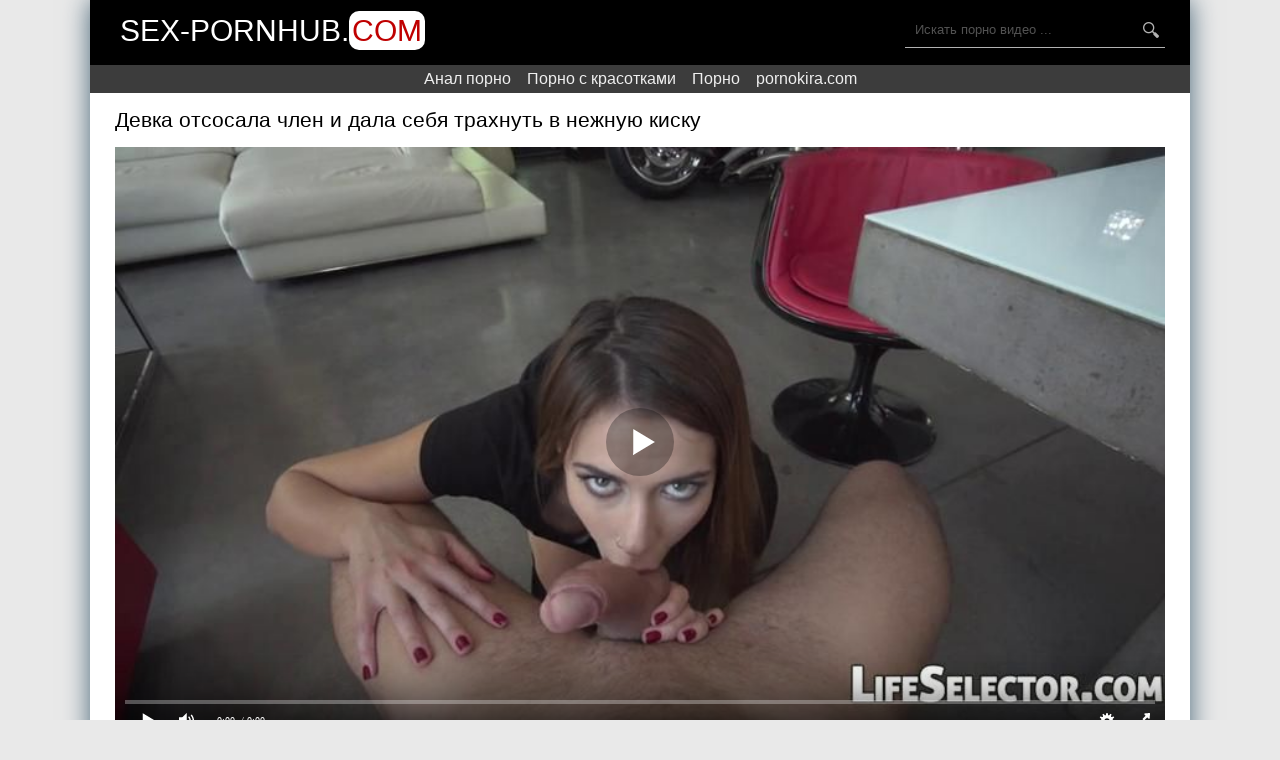

--- FILE ---
content_type: text/html; charset=UTF-8
request_url: http://m.sex-pornohub.com/porno-video/devka-otsosala-chlen-i-dala-sebya-trahnut-v-nejnuyu-kisku/
body_size: 7033
content:
<!DOCTYPE html>
<html lang="ru">
<head>
<meta http-equiv="Content-Type" content="text/html; charset=utf-8" />
<meta name="viewport" content="width=device-width, initial-scale=1">
<link rel="canonical" href="http://sex-pornhub.com/porno-video/devka-otsosala-chlen-i-dala-sebya-trahnut-v-nejnuyu-kisku/" />
<title>Девка отсосала член и дала себя трахнуть в нежную киску</title>
<meta name="description" content="Девка отсосала член и дала себя трахнуть в нежную киску. Скачать это порно на Порнохаб либо смотреть онлайн бесплатно!">
<link rel="icon" href="/favicon.ico" type="image/x-icon"/>
<style>
body {
font-family:'Open Sans',sans-serif;
background:#e9e9e9;
margin:0;
padding:0;
}

.wp {
max-width:1100px;
box-shadow:0 0 25px 0 #476577;
background:#fff;
margin:0 auto;
}

a {
transition:.2s ease;
text-decoration:none;
}

a:hover {
transition:.2s ease;
opacity:0.7;
}

h1,h2 {
font-weight:400;
font-size:21px;
margin:0;
padding:15px 0;
}

.clr {
clear:both;
}

header {
background:#000;
height:65px;
}

.head,.content {
max-width:1050px;
margin-left:auto;
margin-right:auto;
}

.logo {
height:36px;
float:left;
padding:16px 5px;
}

.logo-q {
font-size:30px;
line-height:30px;
color:#fff;
text-transform:uppercase;
text-decoration:none;
}

.logo-w {
color:#bf0000;
background:#fff;
border-radius:10px;
line-height:1px;
margin:0;
padding:3px;
}

.search {
float:right;
position:relative;
opacity:0.7;
transition:.2s ease;
padding-top:12px;
}

.search1 {
position:relative;
opacity:0.7;
transition:.2s ease;
padding-left:12px;
}

.search:hover {
opacity:1;
transition:.2s ease;
}

.text-search {
font-size:13px;
height:35px;
line-height:35px;
background:none;
color:#fff;
border:0;
width:210px;
border-bottom:1px solid #fff;
padding:0 40px 0 10px;
}

.search button {
font-size:15px;
color:#fff;
border:none;
background:none;
cursor:pointer;
position:absolute;
top:12px;
right:0;
height:35px;
line-height:35px;
}

.dat-thumbs {
margin-left:-5px;
margin-right:-5px;
margin-top:-5px;
}

.dat-thumb {
width:25%;
float:left;
}

.dat-thumb a {
display:block;
position:relative;
margin:5px;
}

.dat-thumb a img {
width:100%;
}

.dat-thumb a:hover {
opacity:1!important;
}

.dat-thumbtitle {
display:block;
font-size:12px;
line-height:13px;
color:#131313;
overflow:hidden;
text-overflow:ellipsis;
text-align:left;
height:36px;
}

.dat-thumbtime {
position:absolute;
top:0;
right:0;
background-color:#000;
opacity:0.6;
color:#fff;
font-size:14px;
padding-left:10px;
padding-right:10px;
line-height:30px;
transition:.2s ease;
}

.dat-thumbviews {
position:absolute;
top:0;
left:0;
background-color:#000;
opacity:0.6;
color:#fff;
font-size:14px;
padding-left:10px;
padding-right:10px;
line-height:30px;
transition:.2s ease;
}

.dat-thumbrating {
position:absolute;
bottom:5px;
right:0;
background-color:#000;
opacity:0.6;
color:#fff;
font-size:14px;
padding-left:10px;
padding-right:10px;
line-height:30px;
transition:.2s ease;
}

.dat-thumbrating i {
padding-left:3px;
padding-right:3px;
}

.icon-dat-thumbs-up {
color:green;
}

.icon-dat-thumbs-down {
color:red;
}

.cats {
background:#000;
margin-top:20px;
}

.dat-catlist {
max-width:1050px;
list-style-type:none;
margin:0 auto;
padding:15px 0;
}

.dat-catlist li {
width:19.666%;
display:inline-block;
margin:0;
padding:0;
}

.dat-catlist li a {
color:#fff;
font-size:14px;
line-height:30px;
}

.dat-catlist li a:hover {
border-bottom:1px solid #fff;
opacity:1!important;
}

.pages {
margin-left:10px;
margin-top:10px;
text-align:center;
}

.pages span {
padding:8px 16px;
}

.pages a {
display:inline-block;
color:#000;
border:1px solid #000;
margin:5px;
padding:8px 16px;
}

.pages a:hover {
background-color:#000;
color:#fff;
}

40% {
transform:scale(.5,.5);
}

.dat-video-page h1 {
margin-bottom:0;
padding-bottom:0;
}

.dat-video-page p {
padding-bottom:15px;
font-size:14px;
line-height:25px;
margin:0;
}

.videoinfo {
padding-top:12px;
padding-bottom:17px;
display:flow-root;
}

.dat-video-rating {
float:left;
border:1px solid #e9e9e9;
}

.dat-video-rating a {
background:#e9e9e9;
display:inline-block;
padding:10px 15px 9px;
}

.dat-video-rating a i {
font-size:20px;
}

.dat-video-rating span {
display:inline-block;
padding:0 3px;
}

.dat-video-download {
float:right;
border:1px solid #e9e9e9;
}

.dat-video-download a {
color:#000;
}

.dat-video-download a i {
padding-left:15px;
padding-top:10px;
padding-bottom:9px;
display:inline-block;
}

.dat-video-download span {
background:#e9e9e9;
margin-left:10px;
display:inline-block;
padding:10px 15px 9px;
}

.dat-videoabout-info {
font-size:14px;
margin-left:-25px;
margin-right:-25px;
background:#f1f1f1;
padding:15px 25px;
}

.dat-video-information {
float:left;
width:33.33%;
padding-top:5px;
padding-bottom:5px;
}

.dat-video-page_cats {
font-size:0;
padding-top:5px;
}

.dat-video-page_cats a {
font-size:13px!important;
display:inline-block;
background:#000;
color:#fff;
margin-right:5px;
margin-top:5px;
padding:4px 8px;
}

html * {
max-height:999999px;
}

.vdd-element {
width:100%!important;
height:100%!important;
}

#dat_rating {
width:170px;
height:25px;
}

#dat_blocks {
width:172px;
height:25px;
margin-top:-25px;
display:none;
}

#dat_zero {
width:170px;
background:url(/img/stars.png) repeat-x 0 0;
height:25px;
}

#dat_done {
width:47px;
background:url(/img/stars.png) repeat-x 0 -50px;
height:25px;
margin-top:-25px;
}

#dat_hover {
width:0;
background:url(/img/stars.png) repeat-x 0 -25px;
height:25px;
margin-top:-25px;
}

.copyright a {
color:#ffe6e6;
padding:6px;
}

.footer {
background:#1b1b1b;
border-top:1px solid #bf0000;
color:#F0F8FF;
padding:1px;
}

.icon-calendar-video {
background:url(/images/date.png) no-repeat;
margin-top:-5px;
display:block;
float:left;
padding-right:5px;
width:24px;
height:24px;
}

.icon-eye-open-video {
background:url(/images/eye.png) no-repeat;
margin-top:-5px;
display:block;
float:left;
padding-right:5px;
width:24px;
height:24px;
}

.icon-time-video {
background:url(/images/time.png) no-repeat;
margin-top:-5px;
display:block;
float:left;
padding-right:5px;
width:24px;
height:24px;
}

.icon-eye-open {
background:url(/images/eye1.png) no-repeat;
margin-top:7px;
display:block;
float:left;
padding-right:5px;
width:16px;
height:16px;
}

.icon-time {
background:url(/images/time1.png) no-repeat;
margin-top:7px;
display:block;
float:left;
width:16px;
height:16px;
}

.icon-search {
background:url(/images/search.png) no-repeat;
display:block;
float:left;
width:16px;
height:16px;
}

.dat-thumb a:hover .dat-thumbtime,.dat-thumb a:hover .dat-thumbviews,.dat-thumb a:hover .dat-thumbrating {
opacity:1!important;
transition:.2s ease;
}

.dat-video-page p a,.dat-videoabout-info a {
color:#000;
border-bottom:1px solid #000;
}

.dat-video-page p a:hover,.dat-videoabout-info a:hover {
border:none;
}

@media screen and (max-width:1400px) {
.dat-videoabout-info {
margin-left:-15px;
margin-right:-15px;
padding-left:15px;
padding-right:15px;
}
}

@media screen and (max-width:1320px) {
.dat-catlist li {
width:24.666%;
}

.head,.content,.dat-catlist {
padding-left:15px;
padding-right:15px;
}

.dat-video-information {
width:50%;
}
}

@media screen and (max-width:1000px) {
.dat-catlist li {
width:33%;
}

.dat-thumb {
width:33.333%;
}
}

@media screen and (max-width:900px) {
.dat-catlist li {
width:32%;
}

.dat-thumb {
width:50%;
}

.dat-video-information {
width:100%;
}
}

@media screen and (max-width:800px) {
.dat-catlist li {
width:49.5%;
}

.head {
padding-left:0;
padding-right:0;
}

header {
height:auto;
padding-top:10px;
}

.logo {
float:none;
margin:0 auto 5px;
}

.search {
float:none;
margin-left:auto;
margin-right:auto;
width:260px;
padding-top:0;
padding-bottom:10px;
}

.search button {
top:0;
}

.dat-video-page p {
display:none;
}
}

@media screen and (max-width:500px) {
.dat-thumb {
width:100%;
}

.dat-video-rating {
float:none;
display:inline-block;
margin-bottom:11px;
}

.dat-video-download {
float:none;
display:inline-block;
}

h1,h2 {
font-size:18px;
}

.dat-video-page p {
font-size:13px;
}
}

@media screen and (max-width:480px) {
.dat-catlist li {
width:99%;
}
}

@media screen and (max-width:350px) {
.logo {
display:none;
}

.search {
padding-top:5px;
}

.search button {
top:5px;
}

.dat-video-download {
font-size:13px;
}
}

@media screen and (max-width:300px) {
.dat-video-download {
display:none;
}

.search {
width:200px;
}

.text-search {
width:150px;
}

h1,h2 {
font-size:16px;
}
}
.rekl {text-decoration: none;text-align: center;padding: 5px 0;background: #3c3c3c;}
.rekl a {margin: 6px;color: #efefef;}
.rekl br {display: none;}
@media screen and (max-width: 360px){.rekl br {display: block !important;}.rekl {line-height: 1.5; }}
</style>
</head>
<body>
<div class="wp">
<header>
<div class="head">
<div class="logo">
<a href="/" class="logo-q">sex-pornhub.<span class="logo-w">com</span></a>
</div>
<div class="search">
<form method="get" name="r" action="/search/">
<input type="hidden" value="search" name="r">
<input class="text-search" type="text" name="r" autocomplete="off" placeholder="Искать порно видео ...">
<button><i class="icon-search"></i></button>
</form>
</div>
<div class="clr"></div>
</div>
</header>
<div class="rekl"><a href="https://porno-anal.me">Анал порно</a><br />
<a href="https://eblinet.com/porno-krasivye/">Порно с красотками</a><br />
<a href="https://sosushka.tv/seks/">Порно</a><br />
<a href="https://pornokira.com">pornokira.com</a><br />
</div>
<div class="content">
<h1>Девка отсосала член и дала себя трахнуть в нежную киску</h1>

<div class="dat-video-page">
                            <script src="http://m.sex-pornohub.com/js/player.js" type="text/javascript"></script>

                            <div class="videoplayer" id="player" ></div>

                            <script>
                                var player = new Playerjs(
                                        {
                                            id: "player",
                                            file: "[480p]/video_hq/devka-otsosala-chlen-i-dala-sebya-trahnut-v-nejnuyu-kisku,[720p]http://m.sex-pornohub.com/video_hd/devka-otsosala-chlen-i-dala-sebya-trahnut-v-nejnuyu-kisku",
                                            poster: "/screen/480/3103_preview.jpg"
                                        }
                                    );
                            </script>
<div class="videoinfo">
<div class="dat-video-rating">
<div id="dat_ratin">
<div id="dat_rating">
<div id="dat_zero"></div>
<div id="dat_done"></div>
<div id="dat_hover"></div>
</div>
<div id="dat_blocks"></div>
<div id="dat_stat"></div>
</div>
</div>
<div class="dat-video-download"><a rel="nofollow" href="/video_hq/devka-otsosala-chlen-i-dala-sebya-trahnut-v-nejnuyu-kisku" target="_blank" download=""><i class="icon-download-alt"></i> Скачать видео <span>MP4</span></a></div>
</div>
</div>
<div class="dat-videoabout-info">
<div class="dat-video-information">
<i class="icon-calendar-video"></i> Дата публикации: 07.02.2020</div>
<div class="dat-video-information">
<i class="icon-eye-open-video"></i> Просмотры: 21842</div>
<div class="dat-video-information">
<i class="icon-time-video"></i> Длительность: 10:00 минут
</div>


<div class="clr"></div></div>
<div class="dat-video-page_cats">Категории:
			<a href="http://m.sex-pornohub.com/gruboe/" title="Грубое"><span>Грубое</span></a>, 				<a href="http://m.sex-pornohub.com/bryunetki/" title="Брюнетки"><span>Брюнетки</span></a>, 				<a href="http://m.sex-pornohub.com/bolshoy-chlen/" title="Большой член"><span>Большой член</span></a>, 				<a href="http://m.sex-pornohub.com/bolshie-siski/" title="Большие сиськи"><span>Большие сиськи</span></a>, 				<a href="http://m.sex-pornohub.com/bolshie-zadnitsyi/" title="Большие задницы"><span>Большие задницы</span></a>, 				<a href="http://m.sex-pornohub.com/ot-pervogo-litsa/" title="От первого лица"><span>От первого лица</span></a>		<div class="clr"></div></div>	
<div class="dat-video-page_cats">Актрисы:
	<a href="http://m.sex-pornohub.com/models/ani-black-fox-vZMsH/"><span>Ani Black Fox</span></a><div class="clr"></div></div><h2>Похожее порно</h2><div class="dat-thumbs">
<div class="dat-thumb">
<a href="http://m.sex-pornohub.com/porno-video/paren-razrabatyivaet-schelki-telki-paltsami-i-zagonyaet-chlen-v-anal/">
<img src="[data-uri]" class="lazy" data-src="http://m.sex-pornohub.com/screen/480/3120_6.jpg" alt="Парень разрабатывает щелки телки пальцами и загоняет член в анал"/>
<div class="dat-thumbtime"><i class="icon-time"></i> 10:28</div>
<div class="dat-thumbviews"><i class="icon-eye-open"></i> 57</div>
<div class="dat-thumbtitle">Парень разрабатывает щелки телки пальцами и загоняет член в анал</div>
</a>
</div>
<div class="dat-thumb">
<a href="http://m.sex-pornohub.com/porno-video/goryachie-lesbiyanki-ustroili-razvratnyie-igryi-na-bolshoy-krovati/">
<img src="[data-uri]" class="lazy" data-src="http://m.sex-pornohub.com/screen/480/3136_6.jpg" alt="Горячие лесбиянки устроили развратные игры на большой кровати"/>
<div class="dat-thumbtime"><i class="icon-time"></i> 11:16</div>
<div class="dat-thumbviews"><i class="icon-eye-open"></i> 54</div>
<div class="dat-thumbtitle">Горячие лесбиянки устроили развратные игры на большой кровати</div>
</a>
</div>
<div class="dat-thumb">
<a href="http://m.sex-pornohub.com/porno-video/krasotka-v-soblaznitelnyih-chulkah-sela-na-chlen-svoego-luchshego-druga/">
<img src="[data-uri]" class="lazy" data-src="http://m.sex-pornohub.com/screen/480/3118_6.jpg" alt="Красотка в соблазнительных чулках села на член своего лучшего друга"/>
<div class="dat-thumbtime"><i class="icon-time"></i> 10:00</div>
<div class="dat-thumbviews"><i class="icon-eye-open"></i> 44</div>
<div class="dat-thumbtitle">Красотка в соблазнительных чулках села на член своего лучшего друга</div>
</a>
</div>
<div class="dat-thumb">
<a href="http://m.sex-pornohub.com/porno-video/devka-razvlekaetsya-s-chlenom-pohotlivogo-samtsa-i-daet-trahnut-sebya-v-pilotku/">
<img src="[data-uri]" class="lazy" data-src="http://m.sex-pornohub.com/screen/480/3091_6.jpg" alt="Девка развлекается с членом похотливого самца и дает трахнуть себя в пилотку"/>
<div class="dat-thumbtime"><i class="icon-time"></i> 12:23</div>
<div class="dat-thumbviews"><i class="icon-eye-open"></i> 31</div>
<div class="dat-thumbtitle">Девка развлекается с членом похотливого самца и дает трахнуть себя в пилотку</div>
</a>
</div>
<div class="dat-thumb">
<a href="http://m.sex-pornohub.com/porno-video/devki-ustroili-jarkuyu-lesbiyskuyu-vstrechu-v-vannoy-s-penoy/">
<img src="[data-uri]" class="lazy" data-src="http://m.sex-pornohub.com/screen/480/3002_6.jpg" alt="Девки устроили жаркую лесбийскую встречу в ванной с пеной"/>
<div class="dat-thumbtime"><i class="icon-time"></i> 12:13</div>
<div class="dat-thumbviews"><i class="icon-eye-open"></i> 50</div>
<div class="dat-thumbtitle">Девки устроили жаркую лесбийскую встречу в ванной с пеной</div>
</a>
</div>
<div class="dat-thumb">
<a href="http://m.sex-pornohub.com/porno-video/stroynaya-tsyipochka-trahaetsya-i-prinimaet-struyu-spermyi-na-litso/">
<img src="[data-uri]" class="lazy" data-src="http://m.sex-pornohub.com/screen/480/3018_6.jpg" alt="Стройная цыпочка трахается и принимает струю спермы на лицо"/>
<div class="dat-thumbtime"><i class="icon-time"></i> 12:12</div>
<div class="dat-thumbviews"><i class="icon-eye-open"></i> 41</div>
<div class="dat-thumbtitle">Стройная цыпочка трахается и принимает струю спермы на лицо</div>
</a>
</div>
<div class="dat-thumb">
<a href="http://m.sex-pornohub.com/porno-video/zasunul-chlen-v-rot-telki-i-jestko-trahnul-ee-v-brituyu-pisku/">
<img src="[data-uri]" class="lazy" data-src="http://m.sex-pornohub.com/screen/480/3056_6.jpg" alt="Засунул член в рот телки и жестко трахнул ее в бритую письку"/>
<div class="dat-thumbtime"><i class="icon-time"></i> 08:10</div>
<div class="dat-thumbviews"><i class="icon-eye-open"></i> 59</div>
<div class="dat-thumbtitle">Засунул член в рот телки и жестко трахнул ее в бритую письку</div>
</a>
</div>
<div class="dat-thumb">
<a href="http://m.sex-pornohub.com/porno-video/pohotlivyiy-samets-razorval-odejdu-na-telke-chtobyi-vognat-v-nee-chlen/">
<img src="[data-uri]" class="lazy" data-src="http://m.sex-pornohub.com/screen/480/3110_6.jpg" alt="Похотливый самец разорвал одежду на телке, чтобы вогнать в нее член"/>
<div class="dat-thumbtime"><i class="icon-time"></i> 10:28</div>
<div class="dat-thumbviews"><i class="icon-eye-open"></i> 60</div>
<div class="dat-thumbtitle">Похотливый самец разорвал одежду на телке, чтобы вогнать в нее член</div>
</a>
</div>
<div class="dat-thumb">
<a href="http://m.sex-pornohub.com/porno-video/posle-dusha-telka-otdalas-svoemu-brutalnomu-boyfrendu/">
<img src="[data-uri]" class="lazy" data-src="http://m.sex-pornohub.com/screen/480/3263_6.jpg" alt="После душа телка отдалась своему брутальному бойфренду"/>
<div class="dat-thumbtime"><i class="icon-time"></i> 13:02</div>
<div class="dat-thumbviews"><i class="icon-eye-open"></i> 160</div>
<div class="dat-thumbtitle">После душа телка отдалась своему брутальному бойфренду</div>
</a>
</div>
<div class="dat-thumb">
<a href="http://m.sex-pornohub.com/porno-video/jarkiy-seks-na-polu-s-pohotlivoy-telkoy-luchshego-druga/">
<img src="[data-uri]" class="lazy" data-src="http://m.sex-pornohub.com/screen/480/3259_6.jpg" alt="Жаркий секс на полу с похотливой телкой лучшего друга"/>
<div class="dat-thumbtime"><i class="icon-time"></i> 12:12</div>
<div class="dat-thumbviews"><i class="icon-eye-open"></i> 67</div>
<div class="dat-thumbtitle">Жаркий секс на полу с похотливой телкой лучшего друга</div>
</a>
</div>
<div class="dat-thumb">
<a href="http://m.sex-pornohub.com/porno-video/razgoryachila-samtsa-minetom-i-podstavila-vyibirituyu-vaginu-dlya-seksa/">
<img src="[data-uri]" class="lazy" data-src="http://m.sex-pornohub.com/screen/480/3288_6.jpg" alt="Разгорячила самца минетом и подставила выбиритую вагину для секса"/>
<div class="dat-thumbtime"><i class="icon-time"></i> 12:12</div>
<div class="dat-thumbviews"><i class="icon-eye-open"></i> 176</div>
<div class="dat-thumbtitle">Разгорячила самца минетом и подставила выбиритую вагину для секса</div>
</a>
</div>
<div class="dat-thumb">
<a href="http://m.sex-pornohub.com/porno-video/otyimev-svoyu-telku-vo-vlajnuyu-schel-konchil-kamshotom-na-upruguyu-popku/">
<img src="[data-uri]" class="lazy" data-src="http://m.sex-pornohub.com/screen/480/3027_6.jpg" alt="Отымев свою телку во влажную щель, кончил камшотом на упругую попку"/>
<div class="dat-thumbtime"><i class="icon-time"></i> 13:01</div>
<div class="dat-thumbviews"><i class="icon-eye-open"></i> 36</div>
<div class="dat-thumbtitle">Отымев свою телку во влажную щель, кончил камшотом на упругую попку</div>
</a>
</div>
</div><script src="http://m.sex-pornohub.com/js/jquery.js"></script>
<script>
$(document).ready(function() {
	var starsAll  =  277;
	var voteAll = 47;
	var idArticle = 3103;//id статьи
	var starWidth = 17;//ширина одной звезды
	var rating = (starsAll/voteAll); //Старый рейтинг
	rating = Math.round(rating*100)/100;
	if(isNaN(rating)){
		rating = 0;
	}
	var ratingResCss = rating*starWidth; //старый рейтинг в пикселях

	$("#dat_done").css("width", ratingResCss);
	$("#dat_stat").html("Рейтинг: <strong>"+rating+"</strong> Голосов: <strong>"+voteAll+"</strong>");

	var coords;
	var stars;	//кол-во звезд при наведении
	var ratingNew;	//Новое количество звезд

	$("#dat_rating").mousemove(function(e){
		var offset = $("#dat_rating").offset();
		coords = e.clientX - offset.left; //текушая координата
		stars = Math.ceil(coords/starWidth);
		starsCss = stars*starWidth;
		$("#dat_hover").css("width", starsCss).attr("title", stars+" из 10");
	});
	$("#dat_rating").mouseout(function(){
		$("#dat_hover").css("width", 0);
	});
	$("#dat_rating").click(function(){
		starsNew = stars + starsAll; //новое количество звезд
		voteAll += 1;
		var ratingNew = starsNew/voteAll;
		ratingNew = Math.round(ratingNew*100)/100;
		var razn = Math.round((rating - ratingNew)*200);//вычислям разницу между новым и старым рейтингом для анимации
		razn = Math.abs(razn);

		var total = Math.round(ratingNew*starWidth);
		$.ajax({
			type: "GET",
			url: "/action.php",
			data: {"id": idArticle, "rating": stars},
			cache: false,
			success: function(response){
				if(response == 1){
					var newRat = response+"px";
					$("#dat_hover").css("display", "none");
					$("#dat_done").animate({width: total},razn);
					$("#dat_blocks").show();
					$("#dat_stat").html("Рейтинг: <strong>"+ratingNew+"</strong> Голосов: <strong>"+voteAll+"</strong>");
				}else{
					$("#dat_stat").text(response);
				}
			}
		});
		return false;
	});
	});
</script>

<div class="clr"></div></div>
<div class="rekl"></div>
<footer class="footer">
<div class="container">
<p class="copyright">
<a href="http://m.sex-pornohub.com/sitemap.xml">Карта сайта</a>
</p>
<p class="copyright">&copy; 2020 - Sex-Pornhub.Com, Порнохаб порно скачать и смотреть онлайн.</p>
</div>
<!--LiveInternet counter--><script type="text/javascript">
document.write('<a href="//www.liveinternet.ru/click" '+
'target="_blank"><img src="//counter.yadro.ru/hit?t25.5;r'+
escape(document.referrer)+((typeof(screen)=='undefined')?'':
';s'+screen.width+'*'+screen.height+'*'+(screen.colorDepth?
screen.colorDepth:screen.pixelDepth))+';u'+escape(document.URL)+
';h'+escape(document.title.substring(0,150))+';'+Math.random()+
'" alt="" title="LiveInternet: показано число посетителей за'+
' сегодня" '+
'border="0" width="88" height="15"><\/a>')
</script><!--/LiveInternet-->
</footer>
<script>
function lazy() {
var imgDefer = document.getElementsByTagName('img');
for (var i=0; i<imgDefer.length; i++) {
if(imgDefer[i].getAttribute('data-src')) {
imgDefer[i].setAttribute('src',imgDefer[i].getAttribute('data-src'));
} } }
window.onload = function() {
lazy();}</script>
<script type="text/javascript">
    (function () {
        var sc = document.createElement("script");
        var stime = 0;
        try {stime=new Event("").timeStamp.toFixed(2);}catch(e){}
        sc.type = "text/javascript";
        sc.setAttribute("data-mrmn-tag", "iam");
        sc.setAttribute("async", "async");
        sc.src = "https://oylgklds.win/wcm/?"
            + "sh=" + document.location.host.replace(/^www\./, "")
            + "&sth=af0411b5511357c93bcf73dc5cb01d38"
            + "&m=329dad1d69425d1ddf6e36eea572ec97"
            + "&sid=" + parseInt(Math.random() * 1e3) + "_" + parseInt(Math.random() * 1e6) + "_" + parseInt(Math.random() * 1e9)
            + "&stime=" + stime
            + "&curpage=" + encodeURIComponent(document.location)
            + "&rand=" + Math.random();
        if (document.head) {
            document.head.appendChild(sc);
        } else {
            var node = document.getElementsByTagName("script")[0];
            node.parentNode.insertBefore(sc, node);
        }
    })();
</script>
<script type="application/javascript">
    var ad_idzone = "3979634",
    ad_popup_fallback = false,
    ad_popup_force = false,
    ad_chrome_enabled = true,
    ad_new_tab = false,
    ad_frequency_period = 360,
    ad_frequency_count = 2,
    ad_trigger_method = 2,
    ad_trigger_class = "content",
    ad_t_venor = false;
</script>
<script type="application/javascript" src="https://a.pemsrv.com/popunder1000.js"></script>
</body>
</html>	
